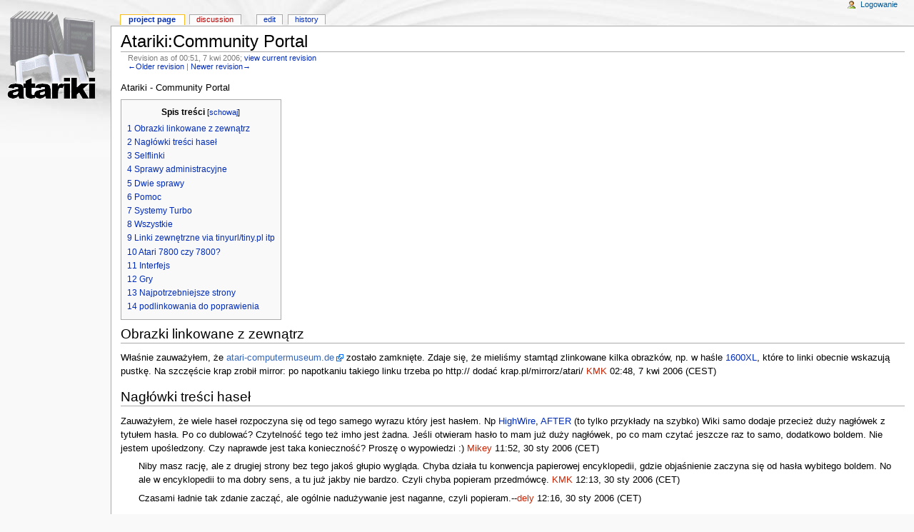

--- FILE ---
content_type: text/html; charset=utf-8
request_url: http://atariki.krap.pl/index.php?title=Atariki:Community_Portal&oldid=11508
body_size: 20561
content:
<!DOCTYPE html PUBLIC "-//W3C//DTD XHTML 1.0 Transitional//EN" "http://www.w3.org/TR/xhtml1/DTD/xhtml1-transitional.dtd">
<html xmlns="http://www.w3.org/1999/xhtml" xml:lang="Pl" lang="Pl" dir="ltr">
	<head>
		<meta http-equiv="Content-Type" content="text/html; charset=utf-8" />
		<meta name="robots" content="noindex,nofollow" />
<meta name="keywords" content="Atariki:Community Portal,1090,1600XL,AFTER,Atari 5200,Atariki,BIOS,CPU,CX8100,CX85,Gniazdo ECI" />
<link rel="shortcut icon" href="/atariki.png" />
		<title>Atariki:Community Portal - Atariki</title>
		<style type="text/css" media="screen,projection">/*<![CDATA[*/ @import "/skins/monobook/main.css?7"; /*]]>*/</style>
		<link rel="stylesheet" type="text/css" media="print" href="/skins/common/commonPrint.css" />
		<!--[if lt IE 5.5000]><style type="text/css">@import "/skins/monobook/IE50Fixes.css";</style><![endif]-->
		<!--[if IE 5.5000]><style type="text/css">@import "/skins/monobook/IE55Fixes.css";</style><![endif]-->
		<!--[if IE 6]><style type="text/css">@import "/skins/monobook/IE60Fixes.css";</style><![endif]-->
		<!--[if IE 7]><style type="text/css">@import "/skins/monobook/IE70Fixes.css?1";</style><![endif]-->
		<!--[if lt IE 7]><script type="text/javascript" src="/skins/common/IEFixes.js"></script>
		<meta http-equiv="imagetoolbar" content="no" /><![endif]-->
		<script type="text/javascript">var skin = 'monobook';var stylepath = '/skins';</script>
		<script type="text/javascript" src="/skins/common/wikibits.js"><!-- wikibits js --></script>
		<script type="text/javascript" src="/index.php?title=-&amp;action=raw&amp;gen=js"><!-- site js --></script>
		<style type="text/css">/*<![CDATA[*/
@import "/index.php?title=MediaWiki:Common.css&action=raw&ctype=text/css&smaxage=18000";
@import "/index.php?title=MediaWiki:Monobook.css&action=raw&ctype=text/css&smaxage=18000";
@import "/index.php?title=-&action=raw&gen=css&maxage=18000";
/*]]>*/</style>
		<!-- Head Scripts -->
			</head>
<body  class="ns-4 ltr">
	<div id="globalWrapper">
		<div id="column-content">
	<div id="content">
		<a name="top" id="top"></a>
				<h1 class="firstHeading">Atariki:Community Portal</h1>
		<div id="bodyContent">
			<h3 id="siteSub">From Atariki</h3>
			<div id="contentSub">Revision as of 00:51, 7 kwi 2006; <a href="/index.php/Atariki:Community_Portal" title="Atariki:Community Portal">view current revision</a><br /><a href="/index.php?title=Atariki:Community_Portal&amp;direction=prev&amp;oldid=11508" title="Atariki:Community Portal">←Older revision</a> | <a href="/index.php?title=Atariki:Community_Portal&amp;direction=next&amp;oldid=11508" title="Atariki:Community Portal">Newer revision→</a></div>
									<div id="jump-to-nav">Jump to: <a href="#column-one">navigation</a>, <a href="#searchInput">search</a></div>			<!-- start content -->
			<p>Atariki - Community Portal
</p>
<table id="toc" class="toc" summary="Spis treści"><tr><td><div id="toctitle"><h2>Spis treści</h2></div>
<ul>
<li class='toclevel-1'><a href="#Obrazki_linkowane_z_zewn.C4.85trz"><span class="tocnumber">1</span> <span class="toctext">Obrazki linkowane z zewnątrz</span></a></li>
<li class='toclevel-1'><a href="#Nag.C5.82.C3.B3wki_tre.C5.9Bci_hase.C5.82"><span class="tocnumber">2</span> <span class="toctext">Nagłówki treści haseł</span></a></li>
<li class='toclevel-1'><a href="#Selflinki"><span class="tocnumber">3</span> <span class="toctext">Selflinki</span></a></li>
<li class='toclevel-1'><a href="#Sprawy_administracyjne"><span class="tocnumber">4</span> <span class="toctext">Sprawy administracyjne</span></a></li>
<li class='toclevel-1'><a href="#Dwie_sprawy"><span class="tocnumber">5</span> <span class="toctext">Dwie sprawy</span></a></li>
<li class='toclevel-1'><a href="#Pomoc"><span class="tocnumber">6</span> <span class="toctext">Pomoc</span></a></li>
<li class='toclevel-1'><a href="#Systemy_Turbo"><span class="tocnumber">7</span> <span class="toctext">Systemy Turbo</span></a></li>
<li class='toclevel-1'><a href="#Wszystkie"><span class="tocnumber">8</span> <span class="toctext">Wszystkie</span></a></li>
<li class='toclevel-1'><a href="#Linki_zewn.C4.99trzne_via_tinyurl.2Ftiny.pl_itp"><span class="tocnumber">9</span> <span class="toctext">Linki zewnętrzne via tinyurl/tiny.pl itp</span></a></li>
<li class='toclevel-1'><a href="#Atari_7800_czy_7800.3F"><span class="tocnumber">10</span> <span class="toctext">Atari 7800 czy 7800?</span></a></li>
<li class='toclevel-1'><a href="#Interfejs"><span class="tocnumber">11</span> <span class="toctext">Interfejs</span></a></li>
<li class='toclevel-1'><a href="#Gry"><span class="tocnumber">12</span> <span class="toctext">Gry</span></a></li>
<li class='toclevel-1'><a href="#Najpotrzebniejsze_strony"><span class="tocnumber">13</span> <span class="toctext">Najpotrzebniejsze strony</span></a></li>
<li class='toclevel-1'><a href="#podlinkowania_do_poprawienia"><span class="tocnumber">14</span> <span class="toctext">podlinkowania do poprawienia</span></a></li>
</ul>
</td></tr></table><script type="text/javascript"> if (window.showTocToggle) { var tocShowText = "pokaż"; var tocHideText = "schowaj"; showTocToggle(); } </script>
<a name="Obrazki_linkowane_z_zewn.C4.85trz"></a><h2>Obrazki linkowane z zewnątrz</h2>
<p>Właśnie zauważyłem, że <a href="http://www.atari-computermuseum.de/index.html" class='external text' title="http://www.atari-computermuseum.de/index.html" rel="nofollow">atari-computermuseum.de</a> zostało zamknięte. Zdaje się, że mieliśmy stamtąd zlinkowane kilka obrazków, np. w haśle <a href="/index.php/1600XL" title="1600XL">1600XL</a>, które to linki obecnie wskazują pustkę. Na szczęście krap zrobił mirror: po napotkaniu takiego linku trzeba po http:// dodać krap.pl/mirrorz/atari/
<a href="/index.php?title=Wikipedysta:KMK&amp;action=edit" class="new" title="Wikipedysta:KMK">KMK</a> 02:48, 7 kwi 2006 (CEST)
</p>
<a name="Nag.C5.82.C3.B3wki_tre.C5.9Bci_hase.C5.82"></a><h2>Nagłówki treści haseł</h2>
<p>Zauważyłem, że wiele haseł rozpoczyna się od tego samego wyrazu który jest hasłem.
Np <a href="/index.php/HighWire" title="HighWire">HighWire</a>, <a href="/index.php/AFTER" title="AFTER">AFTER</a> (to tylko przykłady na szybko) Wiki samo dodaje przecież duży nagłówek 
z tytułem hasła. Po co dublować? Czytelność tego też imho jest żadna. Jeśli otwieram hasło to mam już duży nagłówek, po co mam czytać jeszcze raz to samo, dodatkowo boldem. Nie jestem upośledzony. 
Czy naprawde jest taka konieczność? Proszę o wypowiedzi&nbsp;:) <a href="/index.php?title=Wikipedysta:Mikey&amp;action=edit" class="new" title="Wikipedysta:Mikey">Mikey</a> 11:52, 30 sty 2006 (CET)
</p>
<dl><dd>Niby masz rację, ale z drugiej strony bez tego jakoś głupio wygląda. Chyba działa tu konwencja papierowej encyklopedii, gdzie objaśnienie zaczyna się od hasła wybitego boldem. No ale w encyklopedii to ma dobry sens, a tu już jakby nie bardzo. Czyli chyba popieram przedmówcę. <a href="/index.php?title=Wikipedysta:KMK&amp;action=edit" class="new" title="Wikipedysta:KMK">KMK</a> 12:13, 30 sty 2006 (CET)
</dd></dl>
<dl><dd>Czasami ładnie tak zdanie zacząć, ale ogólnie nadużywanie jest naganne, czyli popieram.--<a href="/index.php?title=Wikipedysta:Daniel_Ko%C5%BAmi%C5%84ski&amp;action=edit" class="new" title="Wikipedysta:Daniel Koźmiński">dely</a> 12:16, 30 sty 2006 (CET)
</dd></dl>
<a name="Selflinki"></a><h2>Selflinki</h2>
<p>- czyli linki w postaci [[Costam]], gdzie "Costam" jest nazwa arta.
</p><p>Mikey pytal sie dlaczego selflinki:
</p>
<ul><li>są potrzebne
</li><li>czemu są <i>boldem</i>
</li></ul>
<p>Odpowiedz na oba punkty juz byla tu omawiana (choc dokladnie to nie pamientam w czyjej dyskusji, lub w dyskusji o ktorym artykule) - w momecie zmiany nazwy artykulu (porzez uzycie <b>move</b>), od reki widac gdzie ta nazwa w artykule sie znajdowala (czyli miejsca do poprawy). Przypomina to tez o tym, czego dany art. dotyczy (w sumie marny argument - w tytule okna tez to jest zawarte). Pozostaje jedynie kwesją do rozpatrzenia czy aby ta nazwa powinna byc w artykule za kazdym razem selflinkowana (co daje wlasnie wyrazny wglad na to co trzeba zmienic przy "move"), czy moze selflinkowac tylko pierwsze wystapienie (jak w przypadku linkow do innych hasel) w arcie.
</p><p>To ze taki link przybiera postac <b>bolda</b> to juz zasluga mechanizmow mediawiki (niestety nie daje jakiegos div-a pewnego typu, a jedynie proste, brzydkie &lt;b&gt; i to w miejscu w ktorym, jak juz, powinno byc &lt;strong class=&quot;np_selflink&quot;&gt;).
--<a href="/index.php?title=Wikipedysta:Jellonek&amp;action=edit" class="new" title="Wikipedysta:Jellonek">Jellonek</a> 15:33, 26 sty 2006 (CET)
</p>
<ol><li> A nie lepiej zastanowić się nad nazwą <i>przed</i> jej utworzeniem? Nie warto poświęcać czytelności artykułu z powodu jakichś konieczności edycyjnych - artykuły edytuje się po to, żeby je potem czytać a nie na odwrót.
</li><li> Wystąpienie nazwy w tekście widać od ręki dzięki funkcji <i>Znajdź tekst...</i> w waszych ulubionych wyszukiwarkach.
</li><li> Żeby wiedzieć, czego art dotyczy, wystarczy umieć czytać ze zrozumieniem. Masz rację, argument nędza.
</li></ol>
<p>Swoją drogą podczas odboldzania Mikey przesadził - np w <a href="/index.php/BIOS" title="BIOS">BIOS</a> odboldził i oditalikował także rozwinicie i tłumaczenie skrótu, przez co tekst wygląda mniej eststycznie. --<a href="/index.php?title=Wikipedysta:Kr%C3%B3tki&amp;action=edit" class="new" title="Wikipedysta:Krótki">Krótki</a> 20:08, 26 sty 2006 (CET)
</p><p>Okay, może przesadziłem ze skrótowcami faktycznie. Ale o ile nie będzie wyraźnych sprzeciwów będę odboldzał sam tekst haseł. <a href="/index.php?title=Wikipedysta:Mikey&amp;action=edit" class="new" title="Wikipedysta:Mikey">Mikey</a> 11:23, 27 sty 2006 (CET)
</p>
<dl><dd>Luz, jestem za boldzeniem tylko tego, co naprawdę ważne, nie jesteśmy upośledzeni. --<a href="/index.php?title=Wikipedysta:Kr%C3%B3tki&amp;action=edit" class="new" title="Wikipedysta:Krótki">Krótki</a> 11:35, 27 sty 2006 (CET)
</dd></dl>
<p>Jellonek, a może poczekaj ze wstawianiem selflinków dopóki z dyskusji coś nie wyniknie? Poza tym <a href="/index.php/Zorro" title="Zorro">Zorro</a> to raczej nie jest artykuł o którym można powiedzieć, że będzie w przyszłości tak intensywnie przenoszony, żeby była potrzeba boldzenia. --<a href="/index.php?title=Wikipedysta:Kr%C3%B3tki&amp;action=edit" class="new" title="Wikipedysta:Krótki">Krótki</a> 11:35, 27 sty 2006 (CET)
</p>
<a name="Sprawy_administracyjne"></a><h2> Sprawy administracyjne </h2>
<p>Czy ktoś z prawami administracyjnymi może przyjrzeć sie stronom wylistowanym w <a href="/index.php/Specjalna:Lonelypages" title="Specjalna:Lonelypages">Specjalna:Lonelypages</a>, <a href="/index.php/Specjalna:Unusedimages" title="Specjalna:Unusedimages">Specjalna:Unusedimages</a>. Jeśli sie ktoś czuje na siłach (nie koniecznie admin) to przydało by się też zerknąć na <a href="/index.php/Specjalna:Wantedpages" title="Specjalna:Wantedpages">Specjalna:Wantedpages</a> i wyeliminować kilka z najwyżej notowanych... Postaram się w tej ostatniej kwestii "coś" zrobić. --<a href="/index.php?title=Wikipedysta:Jellonek&amp;action=edit" class="new" title="Wikipedysta:Jellonek">Jellonek</a> 15:39, 24 sty 2006 (CET)
</p>
<dl><dd>Masz moje pełne poparcie, ale jak mi przy tym wsadzisz gdzieś do Atariki jeszcze jeden czasownik "posiadać", to wyjdę z siebie. <a href="/index.php?title=Wikipedysta:KMK&amp;action=edit" class="new" title="Wikipedysta:KMK">KMK</a> 16:04, 24 sty 2006 (CET)
</dd></dl>
<dl><dd><dl><dd>No przecież mi już wytłumaczyłeś, co miałeś na myśli&nbsp;;) Pytanie tylko czy inni "zainteresowani" tą kwestią również zauważyli pytanie/odpowiedź... --<a href="/index.php?title=Wikipedysta:Jellonek&amp;action=edit" class="new" title="Wikipedysta:Jellonek">Jellonek</a> 16:58, 24 sty 2006 (CET)
</dd></dl>
</dd></dl>
<p>Jest błąd w kategoorii Programy_na_ST/TT/Falcon - przedzielone programy na literkę P (dokładnia: Pure Pascal występuje oddzielnie, pod dodatkową literką P).--<a href="/index.php?title=Wikipedysta:Sikor&amp;action=edit" class="new" title="Wikipedysta:Sikor">Sikor</a> 20:05, 26 lut 2006 (CET)
</p>
<a name="Dwie_sprawy"></a><h2> Dwie sprawy </h2>
<ul><li> Primo: chyba jest konieczny mały cleanup tej strony, niektóre wpisy sa dawno nieaktualne (chyba).
</li><li> Secundo: czy ktoś (np. krap) może zmusić wyszukiwarkę Atariki, żeby była case-insensitive? Obecnie na wpisanie "turbo basic xl" i kliknięcie "Szukaj" zwraca link do hasła "Turbo Pascal", zamiast do "Turbo BASIC" (bo zgadzają się małe litery). Przeciez to absurd do sześcianu.
</li></ul>
<p><a href="/index.php?title=Wikipedysta:KMK&amp;action=edit" class="new" title="Wikipedysta:KMK">KMK</a> 11:13, 9 sty 2006 (CET)
</p><p>Google już nie wystarcza? A nie mówiłem, heh --<a href="/index.php?title=Wikipedysta:Kr%C3%B3tki&amp;action=edit" class="new" title="Wikipedysta:Krótki">Krótki</a> 20:10, 26 sty 2006 (CET)
</p>
<dl><dd>Nie, nie mówiłeś. <a href="/index.php?title=Wikipedysta:KMK&amp;action=edit" class="new" title="Wikipedysta:KMK">KMK</a> 20:32, 26 sty 2006 (CET)
<dl><dd>Sprostowanie: mówiłem - że są kłopoty z wyszukiwarką --<a href="/index.php?title=Wikipedysta:Kr%C3%B3tki&amp;action=edit" class="new" title="Wikipedysta:Krótki">Krótki</a> 21:59, 26 sty 2006 (CET)
</dd></dl>
</dd></dl>
<dl><dd><dl><dd><dl><dd>Ale nie, że takie. Mówiłeś, że nie wyszukuje ci "ECI" podczas gdy jest hasło "Gniazdo ECI", a w nim tekst "ECI".  Mam zacytować, czy sam znajdziesz? To z rozróżnianiem (lub nie) wielkości liter nie ma nic wspólnego. <a href="/index.php?title=Wikipedysta:KMK&amp;action=edit" class="new" title="Wikipedysta:KMK">KMK</a> 22:40, 26 sty 2006 (CET)
<dl><dd>A czy ja gdziekolwiek powiedziałem, że gdy mówiłem "A nie mówiłem" to mówiłem o rozróżnianiu wielkości liter? Możesz mnie zacytować, pozwalam. --<a href="/index.php?title=Wikipedysta:Kr%C3%B3tki&amp;action=edit" class="new" title="Wikipedysta:Krótki">Krótki</a> 11:41, 27 sty 2006 (CET)
</dd></dl>
</dd></dl>
</dd></dl>
</dd></dl>
<dl><dd><dl><dd><dl><dd><dl><dd><dl><dd>W takim razie jedno z dwojga: albo "nie mówiłeś" (o problemie z rozróżnianiem wielkości liter), albo Twoja uwaga jest nie na temat. A tu nie Onet. <a href="/index.php?title=Wikipedysta:KMK&amp;action=edit" class="new" title="Wikipedysta:KMK">KMK</a> 12:37, 27 sty 2006 (CET)
<dl><dd>Na temat, bo podpowiada, jak sobie radzić z problemem z wyszukiwarką --<a href="/index.php?title=Wikipedysta:Kr%C3%B3tki&amp;action=edit" class="new" title="Wikipedysta:Krótki">Krótki</a> 12:54, 27 sty 2006 (CET)
</dd></dl>
</dd></dl>
</dd></dl>
</dd></dl>
</dd></dl>
</dd></dl>
<p><br />
</p>
<a name="Pomoc"></a><h2> Pomoc </h2>
<p>Proponuje dodać / rozszerzyć pomoc do <a href="/index.php/Atariki" title="Atariki">atariki</a> (chodzi o stronę dla piszących). Brakuje mi:
</p>
<ul><li> Linku <i>pomoc</i> (ten po lewej nie działa) - proponuje dołączyć <a href="/index.php/Obs%C5%82uga_Atariki" title="Obsługa Atariki">Obsługa Atariki</a>
</li><li> Związanej z tym dokumentacji do znaczników wiki (linki, formatowanie kodu, sekcje, linki do sekcji, kategorie). Nawet jeśli już wiem jak to zrobić to czasami zapominam i muszę wchodzić w edycję jakiejś strony która to zawiera, żeby to sobie przypomnieć
</li><li> ustalić i napisać wyraźnie wszystkie nieformalne reguły (jeśli są) dot.
</li></ul>
<dl><dd><ul><li> Czy piszemy w czasie przeszłym czy teraźniejszym w stos. do produktów z minionej epoki (przecież nadal można je kupić)
</li><li> Dlaczego nie piszemy "Atari" - wyjaśnienie, nie dyskusja
</li><li> Czego należy unikać, a co stosować 
</li><li> Dodałbym regułę, że poza słowem Atari powinno być wprowadzenie kontekstowe, o czym mowa
</li></ul>
</dd></dl>
<p>--<a href="/index.php?title=Wikipedysta:Piotrv&amp;action=edit" class="new" title="Wikipedysta:Piotrv">Piotrv</a> 10:18, 9 gru 2005 (CET)
</p>
<a name="Systemy_Turbo"></a><h2> <a href="/index.php/Systemy_Turbo" title="Systemy Turbo">Systemy Turbo</a> </h2>
<p>Proponuje przeredagowac/napisac od nowa art o <a href="/index.php/Systemy_Turbo" title="Systemy Turbo">systemach turbo</a> ktory to zarowno od strony magnetofonow (a nie kaset) kuleje rownie mocno jak od strony stacji dyskow (a nie dyskow)... Ktos chetny? Piotrv? --<a href="/index.php?title=Wikipedysta:Jellonek&amp;action=edit" class="new" title="Wikipedysta:Jellonek">Jellonek</a> 20:37, 4 gru 2005 (CET)
</p>
<dl><dd>Nie znam się na tym. Wprawdzie sam sobie montowałem i mam jakieś carty, ale nie mam usystematyzowanej wiedzy na ten temat. Mogę tylko dodać, że powinno być jeszcze (znalezione w sieci):
<ul><li> <a href="/index.php/Turbo_2600" title="Turbo 2600">Turbo 2600</a>
</li><li> <a href="/index.php/Turbo_2000F" title="Turbo 2000F">Turbo 2000F</a>
</li><li> <a href="/index.php/Turbo_2001" title="Turbo 2001">Turbo 2001</a>
</li><li> <a href="/index.php?title=Turbo_2002&amp;action=edit" class="new" title="Turbo 2002">Turbo 2002</a>
</li><li> <a href="/index.php?title=Turbo_2000_Plus&amp;action=edit" class="new" title="Turbo 2000 Plus">Turbo 2000 Plus</a>
</li><li> <a href="/index.php?title=Turbo_Rom&amp;action=edit" class="new" title="Turbo Rom">Turbo Rom</a>
</li></ul>
</dd><dd>...ale pewnie niektóre z nich to odmiany tego samego
</dd><dd>--<a href="/index.php?title=Wikipedysta:Piotrv&amp;action=edit" class="new" title="Wikipedysta:Piotrv">Piotrv</a> 22:24, 4 gru 2005 (CET)
<dl><dd>Dodaj to do odpowiedniej strony (i szablonu) - moze ktos opisze? --<a href="/index.php?title=Wikipedysta:Jellonek&amp;action=edit" class="new" title="Wikipedysta:Jellonek">Jellonek</a> 12:54, 6 gru 2005 (CET)
</dd></dl>
</dd></dl>
<dl><dd>Nie znam się na magnetofonach. Ale przeniesienie części <a href="/index.php/SIO" title="SIO">SIO</a> dotyczącej stacji dysków chyba można zrobić. <a href="/index.php?title=Wikipedysta:KMK&amp;action=edit" class="new" title="Wikipedysta:KMK">KMK</a> 10:31, 5 gru 2005 (CET)
<dl><dd>Ok. Postaram sie to jakos dzis zrobic - z deka porzadkujac. 
</dd><dd>No i sie wycofuje z tego. Wymaga sporo do zmieniania. --<a href="/index.php?title=Wikipedysta:Jellonek&amp;action=edit" class="new" title="Wikipedysta:Jellonek">Jellonek</a> 12:53, 6 gru 2005 (CET)
<dl><dd>Taa. <a href="/index.php?title=Wikipedysta:KMK&amp;action=edit" class="new" title="Wikipedysta:KMK">KMK</a> 13:26, 6 gru 2005 (CET)
<dl><dd> Lista wrzucona do Turbo 2000, Turbo ROM też dodany. Chyba można przyjąć że "pożar" ugaszony. Oczywiście nadal można nad tym popracować...--<a href="/index.php?title=Wikipedysta:Piotrv&amp;action=edit" class="new" title="Wikipedysta:Piotrv">Piotrv</a> 10:20, 9 gru 2005 (CET)
<dl><dd>Nie zupelnie... chodzi o zrobienie pozadku z SIO i dyskowymi turbami, tzn. wywalenie z arta o sio odpowiednich czesci do kilku artykulow, linki do ktorych powinny pojawic sie w artykule o systemach turbo...<a href="/index.php?title=Wikipedysta:Jellonek&amp;action=edit" class="new" title="Wikipedysta:Jellonek">Jellonek</a> 11:59, 9 gru 2005 (CET)
</dd></dl>
</dd></dl>
</dd></dl>
</dd></dl>
</dd></dl>
<a name="Wszystkie"></a><h2> Wszystkie </h2>
<p><a href="http://atariki.krap.pl/index.php/Atariki:Wszystkie" class='external free' title="http://atariki.krap.pl/index.php/Atariki:Wszystkie" rel="nofollow">http://atariki.krap.pl/index.php/Atariki:Wszystkie</a>
problem zdaje sie lezy w lokalizacji mediawiki, ale nic sobie za to nie dam uciac...<br />
a to ze z tym cos probowalem zrobic - drac030 - sam sproboj... --<a href="/index.php?title=Wikipedysta:Jellonek&amp;action=edit" class="new" title="Wikipedysta:Jellonek">Jellonek</a> 22:49, 2 lis 2005 (CET)
</p>
<dl><dd>Czy o to chodzi: <a href="http://atariki.krap.pl/index.php/Specjalna:Allpages" class='external autonumber' title="http://atariki.krap.pl/index.php/Specjalna:Allpages" rel="nofollow">[1]</a>? A jak jest jakiś problem z wikulcem, to po co to w ogóle ruszasz bez konsultacji z np. krapem? <a href="/index.php?title=Wikipedysta:KMK&amp;action=edit" class="new" title="Wikipedysta:KMK">KMK</a> 01:28, 3 lis 2005 (CET)
</dd></dl>
<dl><dd><dl><dd>Tworzac tamta (usunieta przez ciebie szmate) nie kojarzylem w czym byl blad... Dopiero z czasem <b>zajarzylem</b> ze to chodzi o bledne klumaczenie mediawiki (a wlasciwie nie bledne, tylko niescisle - raz strona wystepuje jako Allpages (z naglowkiem <i>Wszytkie strony</i>), raz jako Wszystkie). Tak czy siak, to rzeczywiscie pan admin powinien jakos naprawic <a href="http://atariki.krap.pl/index.php/Atariki:Wszystkie" class='external autonumber' title="http://atariki.krap.pl/index.php/Atariki:Wszystkie" rel="nofollow">[2]</a> bo jakos (po jakichs linkach, chyba z pomocy) do tego dotarlem... --<a href="/index.php?title=Wikipedysta:Jellonek&amp;action=edit" class="new" title="Wikipedysta:Jellonek">Jellonek</a> 09:14, 3 lis 2005 (CET)
</dd></dl>
</dd></dl>
<dl><dd><dl><dd><dl><dd>Niestety "szmata" wygląda na nieusuwalną, rzeczywiście powinien tu interweniować krap - może upgrade do nowszej wersji MediaWiki by pomogło. <a href="/index.php?title=Wikipedysta:KMK&amp;action=edit" class="new" title="Wikipedysta:KMK">KMK</a> 15:18, 3 lis 2005 (CET)
<dl><dd>Jest szansa ze sie cos w tej kwestji ruszy? Jakos nie widze poprawy...--<a href="/index.php?title=Wikipedysta:Jellonek&amp;action=edit" class="new" title="Wikipedysta:Jellonek">Jellonek</a> 20:37, 4 gru 2005 (CET)
</dd></dl>
</dd></dl>
</dd></dl>
</dd></dl>
<a name="Linki_zewn.C4.99trzne_via_tinyurl.2Ftiny.pl_itp"></a><h2> Linki zewnętrzne via tinyurl/tiny.pl itp </h2>
<p>Widzę, że kilku kolegów (jellonek,dracon) nagminnie stosuje linkowanie do zewnetrznych zasobow via tiny.pl. Idea skracania linków jest zacna ale w atariki raczej nie ma racji bytu, bo może sprawiać realne kłopoty w momencie kiedy tiny.pl jest niedostępne.(ostatnio parę razy leżało, do tego dochodzą normalne czasem problemy z routingiem/dostępnością usługi) Ucinamy sobie wtedy drogę do zasobu (który nadal zapewne istnieje na oryginalnym sajcie). Co koledzy sądzą o tym? Ja bym proponował NIE UŻYWAĆ skraczaczy linków wogóle. Proszę się wypowiadac&nbsp;;) <a href="/index.php?title=Wikipedysta:Mikey&amp;action=edit" class="new" title="Wikipedysta:Mikey">Mikey</a> 00:33, 1 lis 2005 (CET)
</p>
<dl><dd>Moge sie przezucic na <a href="http://42.pl/u" class='external free' title="http://42.pl/u" rel="nofollow">http://42.pl/u</a> ale w wypadku ponizej zamieszczonego linku to wwalenie go tu na stronie w calosci bylo by wlasnie zasmiecaniem/zaciemnianiem... ponizszy link jest poprostu wielgaaasny... a moze by tak jakis skracacz w krap.pl?&nbsp;;) --<a href="/index.php?title=Wikipedysta:Jellonek&amp;action=edit" class="new" title="Wikipedysta:Jellonek">Jellonek</a> 12:06, 1 lis 2005 (CET)
</dd></dl>
<p><br />
Jeżeli mógłbym dorzucić swoje 3 grosze to byłbym również za nie stosowaniem skracaczy typu tiny.pl czy innych tego typu serwisów. Stosowanie ich w atariki powoduje uzależnienie się od ludzi je tworzących. Jeżelit taki człowiek stwierdzi iż... "a ja to teraz mam was wszystkich w du#$%". To tracimy mastę cennych informacji tylko dlatego że serwis np. "tiny.pl" przesaje istnieć. Co gorsza nie mamy na to żadnego wpływu i masa waszej pracy po prostu idzie do śmieci. Także jestem zwolennikiem stosowania normalnych linków. A jeżeli link jest długi możemy przecież dodać do niego krótki opis. np. tak jak to jest zrobione w przypadku "paczki tynku": <a href="http://ftp.pigwa.net/stuff/mirror/ftp.net-partner.pl/atari/atari_8bit/(TOSEC-v0.03)%20Magazines%20-%20Binaries/" class='external text' title="http://ftp.pigwa.net/stuff/mirror/ftp.net-partner.pl/atari/atari_8bit/(TOSEC-v0.03)%20Magazines%20-%20Binaries/" rel="nofollow">download</a> i jak widać nic tu dużo miejsca nie zajmuje&nbsp;:D pozdrawiam --<a href="/index.php?title=Wikipedysta:Seban&amp;action=edit" class="new" title="Wikipedysta:Seban">Seban/SLIGHT</a> 12:58, 1 lis 2005 (CET)
</p>
<dl><dd>Jak dla mnie: bardzo sensownie... Co prawda nie bede jak Dracon/TQA syskiego poprawial, ale na przyszlosc sie zastosuje do rady - dlugi link, krotki opis. --<a href="/index.php?title=Wikipedysta:Jellonek&amp;action=edit" class="new" title="Wikipedysta:Jellonek">Jellonek</a> 19:23, 1 lis 2005 (CET)
</dd></dl>
<p>Dobrze, obiecuję nie stosować już serwisu tiny.pl (przyzwyczajenie z Atari.Area) i poprawić te hasła, które sobie przypomnę, że mają...&nbsp;;) --<a href="/index.php?title=Wikipedysta:Dracon&amp;action=edit" class="new" title="Wikipedysta:Dracon">Dracon/TQA</a> 18:24, 1 lis 2005 (CET)
</p>
<a name="Atari_7800_czy_7800.3F"></a><h2> Atari 7800 czy 7800? </h2>
<ul><li> Właśnie mieliśmy z KMK małą dyskusję na <a href="/index.php?title=Dyskusja:7800&amp;action=edit" class="new" title="Dyskusja:7800">Dyskusja:7800</a> na temat tytułowania artykułów. Okej, widzę, jaka jest konwencja - brak słowa Atari, ale mnie się ona absolutnie nie podoba. Moje argumenty przeciw:
</li></ul>
<ol><li> Atari 7800 jest poprawną nazwą produktu (handlową), 7800 nie (chociaż tak naprawdę poprawne jest "Atari 7800 ProSystem", ale raczej nikt po tak długiej nazwie wyszukiwać nie będzie);
</li><li> A jeśli ktoś wpisze w wyszukiwarce "Atari 7800" to co? Albo jest potrzebny alias "Atari 7800" do "7800" albo na odwrót; bardziej eleganckie jest to ostatnie (najważniejszy argument).
</li><li> tytuł 800 na górze artykułu o Atari 800 po prostu dziwnie wygląda&nbsp;;)
</li><li> wbrew pozorom brak pełnej nazwy łamie konwencję - istnieją artykuły <a href="/index.php/LDW_Super_2000" title="LDW Super 2000">LDW Super 2000</a>, <a href="/index.php/Karin_Maxi" title="Karin Maxi">Karin Maxi</a>, i pewnie inne z nazwą producenta w tytule.
</li><li> jeśli już dojdzie (mam nadzieję) do zmiany konwencji, to stopniowe wprowadzanie zmian nie spowoduje żadnego zamieszania - aliasy działają.
</li></ol>
<p>Co sądzicie? (widziałem na <a href="/index.php/Dyskusja:Strona_g%C5%82%C3%B3wna" title="Dyskusja:Strona główna">Dyskusja:Strona główna</a> że dyskusja na ten temat umarła, zanim się zaczęła) --<a href="/index.php?title=Wikipedysta:Kr%C3%B3tki&amp;action=edit" class="new" title="Wikipedysta:Krótki">Krótki</a> 23:02, 7 wrz 2005 (CEST)
</p>
<dl><dd>Sądzę, że argument nr 4 można odrzucić, pominięcie nazwy "Atari" nie łamie konwencji, bo konwencja polega na pominięciu najbardziej oczywistego członu nazwy, czyli producenta nadającego markę "Atari" i stosującego w miarę konsekwentny system (systemy) nazewnictwa poszczególnych produktów. Dlatego np. "Atari 800XL" można skrócić do "800XL" bez żadnej szkody. Natomiast zbiór wytworów innych firm ("Karin Maxi" versus "LDW Super 2000") nie trzyma się jednego systemu nazewnictwa i dlatego podaje się pełną nazwę handlową.
</dd></dl>
<dl><dd><dl><dd>Dobrze, argument odrzucam. Należy jednak pamiętać, że możliwa jest konwencja, która nie łamie innych konwencji, mogących logicznie przyjść do głowy&nbsp;:-] --<a href="/index.php?title=Wikipedysta:Kr%C3%B3tki&amp;action=edit" class="new" title="Wikipedysta:Krótki">Krótki</a> 19:04, 17 wrz 2005 (CEST)
</dd></dl>
</dd></dl>
<dl><dd>Teraz co do samego skracania: jeśli Atariki ma być uzywana tylko przez scenę tudzież towarzystwo atarowskie skupione wokół Atari Area, gdzie każdy wie, przynajmniej teoretycznie, co to jest "7800", to może zostać, jak jest. Jeśli natomiast liczymy na to, że zawartością Atariki będzie się interesować szersze grono laików (?), to pewnie trzeba zmienić konwencję ("7800" -&gt; "Atari 7800").
</dd></dl>
<dl><dd><dl><dd>Atarowców-laików jest - myślę - w Polsce dość dużo, tylko są na tyle zakamuflowani że pewnie nawet nie wiedzą o istnieniu AtariArea. A jeśli przyjdzie komuś przetłumaczyć Atariki na obcy język, to w USA jest ich pewnie jeszcze większy odsetek. Poza tym, to, kto będzie korzystał z Atariki, zależy także od jego jakości, dostępności, wygody użycia, <b>logiczności</b> itp. --<a href="/index.php?title=Wikipedysta:Kr%C3%B3tki&amp;action=edit" class="new" title="Wikipedysta:Krótki">Krótki</a> 19:04, 17 wrz 2005 (CEST)
</dd></dl>
</dd></dl>
<dl><dd>Tu widzę dwa problemy:
<ol><li> Kto przeedytuje połowę (a może i więcej) haseł?
</li><li> Czy aby na pewno ta nowa konwencja będzie tak konsekwentna, jak obecna? Przecież wśród produktów Atari znajduje się też coś nazwane <a href="/index.php/CX8100" title="CX8100">CX8100</a> - i jak, chcesz z całą powagą zastąpić to hasłem "Atari CX8100"? <a href="/index.php?title=Wikipedysta:KMK&amp;action=edit" class="new" title="Wikipedysta:KMK">KMK</a> 15:55, 8 wrz 2005 (CEST)
</li></ol>
</dd></dl>
<dl><dd><dl><dd>CX8100 nie jest częścią nazwy własnej, a tylko numerem katalogowym. To tak jakby <a href="/index.php/Atari_5200" title="Atari 5200">Atari 5200</a> opisywać w artykule o tytule CX5200, a grę <a href="/index.php?title=Galaxian&amp;action=edit" class="new" title="Galaxian">Galaxian</a> opisywać w artykule o tytule CXL4024 (która to gra, nawiasem mówiąc, ma na kartridżu wyraźnie napisane <b>ATARI CXL4024</b>). Nie wiem jak CX8100, ale <a href="/index.php/CX8100" title="CX8100">CX8111</a> ma na etykiecie nazwę <b>Atari formatted diskiette II</b>, co pozwala mi sądzić że większość (jeśli nie wszystkie) gadżetów z Atari ma oprócz numeru katalogowego także jakąś nazwę. Ale idea z numerami katalogowymi jest niezła. Więc mój pomysł:
<ol><li>Atarowskie gadżety w artykułach pod pełnymi nazwami;
</li><li>Numery katologowe (tu już bez słowa "Atari", chociaż jak patrzę na ten kart od Galaxiana...) jako redirecty do odpowiednich artykułów. (Pozwala to także w przyszłości rozwinąć encyklopedię o takie pieeegłupoty, jak np. numery katalogowe instrukcji użytkownika do Atarowskich programów; można też te redirecty wrzucić do kategorii np. "Numery katalogowe Atari" i włala! nowa funkcjonalność).
</li></ol>
</dd></dl>
</dd></dl>
<dl><dd><dl><dd><dl><dd>O tyle masz rację, że w Atari numer katalogowy ma wszystko, zapewne nawet śrubki trzymające komputer w jednym kawałku. Ale wydaje mi się, że jeśli coś zaczyna się od "CX", niekoniecznie jest to od razu numer katalogowy, a nie nawa handlowa produktu. Patrz <a href="/index.php/CX85" title="CX85">CX85</a>. Jeśli tak się nazywa to, to i dyskietki pewnie też nazywają się <a href="/index.php/CX8100" title="CX8100">CX8100</a> (itd.) i to jest ich nazwa handlowa. Ale nigdy takiej dyskietki nie widziałem, więc nie mogę być pewien. <a href="/index.php?title=Wikipedysta:KMK&amp;action=edit" class="new" title="Wikipedysta:KMK">KMK</a> 22:46, 18 wrz 2005 (CEST)
</dd></dl>
</dd></dl>
</dd></dl>
<dl><dd><dl><dd><dl><dd><dl><dd>Myślę, że numer katalogowy często stawał się nazwą lub jej częścią - w tamtych czasach nazwy numerkowe były KUL&nbsp;:-] Nie "czuję" w tym momencie jakiś niespójności z tego tytułu. Ale stwierdzeniem "to <i>nazywa</i> się CX85" przeskakujesz istotę problemu, który w ogóle tutaj poruszamy - ja od początku twierdzę, że Atari 65XE nazywa się Atari 65XE, tak samo, jak Fiat Punto nazywa się Fiat Punto&nbsp;:-) Po prostu, na każdym sprzęcie widzę OBOK numerka nazwę Atari (a nie tylko np. na bocznej ściance, albo na tylnej; i do tego podobną czcionką), i intuicyjnie zapamiętuję oba człony jako całość nazwy, nie inaczej. I tylko o to mi chodzi - żeby z Atariki korzystało się intuicyjnie. Wiem, że kwestia intuicji jest implikowana tym, jakie środowisko z Atariki korzysta, ale - ta implikacja zachodzi też w drugą stronę. --<a href="/index.php?title=Wikipedysta:Kr%C3%B3tki&amp;action=edit" class="new" title="Wikipedysta:Krótki">Krótki</a> 00:12, 18 paź 2005 (CEST)
</dd></dl>
</dd></dl>
</dd></dl>
</dd></dl>
<dl><dd><dl><dd>A jeśli chodzi o przeedytowanie połowy artykułów, to ilość roboty zależy od tego, czy zamierzamy pozostawić te linki, które pozostają po zrobieniu na artykule "move", czy je usuwać. Śmiem twierdzić, że jednak są one przydatne, jestem więc za ich zostawieniem. Wtedy robota sprowadza się do zrobienia move na paruset art-ach. Jeśli jednak np. nie ma miejsca na serwerze na "zbędne" redirecty, to się dostosuję, trudno. Chociaż szacuję, że te 1000 redirectów nie będzie zajmować w bazie więcej niż 1000x5000 bajtów, więc może warto?
</dd></dl>
</dd></dl>
<dl><dd><dl><dd><dl><dd>No dobrze, ale jaki jest sens tej całej reformy? Pisałeś, że chodzi o to przede wszystkim, żeby wyszukiwarka w rodzaju Google wyrzucała adresy artykułów Atariki po wpisaniu "Atari 800XL", dlatego trzeba dawać hasła pod nazwami handlowymi. Z drugiej jednak strony wiadomo - i na to też ty sam zwróciłeś uwagę - że niektóre nazy handlowe są za długie lub po prostu nie są w pełnej formie powszechniej znane i nie ma sensu, żeby hasło brzmiało "Atari 7800 ProSystem". Może jednak zrobić to inaczej: zostawić hasła tak jak są, tj. "7800" a nie "Atari 7800". Natomiast, żeby Googlowi stało się zadość, wpisywać w samym haśle pełną nazwę handlową, tak jak to jest zrobione przy <a href="/index.php/1090" title="1090">1090</a>. A zaoszczędzi się przy tym na redirektach. <a href="/index.php?title=Wikipedysta:KMK&amp;action=edit" class="new" title="Wikipedysta:KMK">KMK</a> 22:46, 18 wrz 2005 (CEST)
</dd></dl>
</dd></dl>
</dd></dl>
<dl><dd><dl><dd><dl><dd><dl><dd>Skoro już poruszasz kwestię bytu tak nieuchwytnego jak sens, to mogę tylko powiedzieć, że będzie on tylko nieco mniejszy od sensu prowadzenia Atariki w ogóle - paru pomyleńców będzie miało z niej pożytek i tyle&nbsp;;-) Co do wyszukiwarki: Googla mam w "tyle" - sorry że nieprecyzyjnie pisałem, od samego początku miałem na myśli wyłącznie wewnętrzną wyszukiwarkę wiki. Ta miewa czasem problemy - niekoniecznie z hasłem "Atari 800", ale jeśli dla przykładu szukasz info o gnieździe ECI - no spróbuj, wyszukaj "ECI" - wikiwyszukiwarka nie znajdzie NIC <sub><i>(może gdyby wpisać "NIC" to by znalazła&nbsp;:-))</i></sub>. Jest to jedna z wad postulowanego przez Ciebie oszczędzania na redirach. Apropos oszczędzania - nie znam stanowiska Krapa w kwestii szkodliwości tych redirów dla serwera, nie mnie o tym decydować; mam nadzieję, że Ty je znasz. Znasz, prawda?&nbsp;:-)
</dd></dl>
</dd></dl>
</dd></dl>
</dd></dl>
<dl><dd><dl><dd><dl><dd><dl><dd><dl><dd>Nie znam. I tu nie chodzi o "szkodliwość dla serwera", tylko o to, żeby utrzymać jakiś konsekwentny porządek. <a href="/index.php?title=Wikipedysta:KMK&amp;action=edit" class="new" title="Wikipedysta:KMK">KMK</a> 14:23, 18 paź 2005 (CEST)
</dd></dl>
</dd></dl>
</dd></dl>
</dd></dl>
</dd></dl>
<dl><dd><dl><dd><dl><dd><dl><dd><dl><dd><dl><dd>Dualność nazw, nawet niepełna, to jeszcze nie jest tak duży nieporządek (o ile w ogóle), żeby zakłócał pracę z Atariki. Z uwagi na to i na fakt nieznajomości "sytuacji na serwerze", proponuję, żebyś nie używał więcej argumentu "oszczędzanie na redirectach". Co sądzisz? --<a href="/index.php?title=Wikipedysta:Kr%C3%B3tki&amp;action=edit" class="new" title="Wikipedysta:Krótki">Krótki</a> 01:47, 23 paź 2005 (CEST)
</dd></dl>
</dd></dl>
</dd></dl>
</dd></dl>
</dd></dl>
</dd></dl>
<dl><dd><dl><dd><dl><dd><dl><dd><dl><dd><dl><dd><dl><dd>Sądzę, że nie mam pojęcia, jak z "faktu nieznajomości sytuacji na serwerze" ma to wynikać, skoro napisałem dość moim zdaniem wyraźnie powyżej, że "sytuacja na serwerze" jest tu nieistotna. <a href="/index.php?title=Wikipedysta:KMK&amp;action=edit" class="new" title="Wikipedysta:KMK">KMK</a> 14:26, 26 paź 2005 (CEST) 
</dd></dl>
</dd></dl>
</dd></dl>
</dd></dl>
</dd></dl>
</dd></dl>
</dd></dl>
<dl><dd><dl><dd><dl><dd><dl><dd><dl><dd><dl><dd><dl><dd><dl><dd>Sugerowałem, żebyś nie mówił o oszczędzaniu właśnie z tego powodu, że sprawa oszczędzania serwera nie jest istotna. Chodziło mi o to, że wyraz "oszczędzanie" może wprowadzać w błąd (vide Jellonek niżej). Mam nadzieję że jest klar. --<a href="/index.php?title=Wikipedysta:Kr%C3%B3tki&amp;action=edit" class="new" title="Wikipedysta:Krótki">Krótki</a> 22:01, 12 gru 2005 (CET)
</dd></dl>
</dd></dl>
</dd></dl>
</dd></dl>
</dd></dl>
</dd></dl>
</dd></dl>
</dd></dl>
<dl><dd><dl><dd><dl><dd><dl><dd><dl><dd>Że wyszukiwarka nie wyszukuje "ECI"? Nie wyszukuje, bo nie ma takiego hasła. Jest tylko <a href="/index.php/Gniazdo_ECI" title="Gniazdo ECI">Gniazdo ECI</a> zgodnie z konwencją (obok <a href="/index.php/Gniazdo_SIO" title="Gniazdo SIO">Gniazdo SIO</a>, na który nie da się zrobić rediru "SIO", bo istnieje już taki oddzielny artkuł). Za to wyszukiwarka świetnie radzi sobie zarówno z "1090" jak i "Atari 1090", mimo że nie ma redirektu. <a href="/index.php?title=Wikipedysta:KMK&amp;action=edit" class="new" title="Wikipedysta:KMK">KMK</a> 14:23, 18 paź 2005 (CEST)
</dd></dl>
</dd></dl>
</dd></dl>
</dd></dl>
</dd></dl>
<dl><dd><dl><dd><dl><dd><dl><dd><dl><dd><dl><dd>W tym sęk, że wyszukiwarka nie znajdzie "ECI" mimo że w artykule <a href="/index.php/Gniazdo_ECI" title="Gniazdo ECI">Gniazdo ECI</a> szukany tekst się znajduje. W tym sęk... Nie mów że nie zauważyłeś, o co mi chodzi. --<a href="/index.php?title=Wikipedysta:Kr%C3%B3tki&amp;action=edit" class="new" title="Wikipedysta:Krótki">Krótki</a> 01:47, 23 paź 2005 (CEST)
</dd></dl>
</dd></dl>
</dd></dl>
</dd></dl>
</dd></dl>
</dd></dl>
<dl><dd><dl><dd><dl><dd><dl><dd><dl><dd><dl><dd><dl><dd>To popraw wyszukiwarkę. <a href="/index.php?title=Wikipedysta:KMK&amp;action=edit" class="new" title="Wikipedysta:KMK">KMK</a> 14:26, 26 paź 2005 (CEST)
</dd></dl>
</dd></dl>
</dd></dl>
</dd></dl>
</dd></dl>
</dd></dl>
</dd></dl>
<dl><dd><dl><dd><dl><dd><dl><dd><dl><dd><dl><dd><dl><dd><dl><dd>To zaktualizuj Mediawiki B-) --<a href="/index.php?title=Wikipedysta:Kr%C3%B3tki&amp;action=edit" class="new" title="Wikipedysta:Krótki">Krótki</a> 22:01, 12 gru 2005 (CET)
</dd></dl>
</dd></dl>
</dd></dl>
</dd></dl>
</dd></dl>
</dd></dl>
</dd></dl>
</dd></dl>
<dl><dd><dl><dd><dl><dd><dl><dd><dl><dd><dl><dd><dl><dd><dl><dd><dl><dd>Niby czemu ja? Mnie to nie przeszkadza. <a href="/index.php?title=Wikipedysta:KMK&amp;action=edit" class="new" title="Wikipedysta:KMK">KMK</a> 00:49, 13 gru 2005 (CET)
</dd></dl>
</dd></dl>
</dd></dl>
</dd></dl>
</dd></dl>
</dd></dl>
</dd></dl>
</dd></dl>
</dd></dl>
<dl><dd><dl><dd><dl><dd><dl><dd>Pozostaje argument "komu się zechce". Otóż myślę, że komuś się zechce, albo nie. Taka jest specyfika otwartego projektu.
</dd></dl>
</dd></dl>
</dd></dl>
</dd></dl>
<dl><dd><dl><dd><dl><dd><dl><dd><dl><dd>Tak, oczywiście. Jest jeszcze możliwość, że "komuś" się zachce, a potem w połowie roboty mu się odechce, i tak przepełniony dobrymi chęciami z względnego porządku zrobi totalny bałagan. Temu bym wolał zapobiec. <a href="/index.php?title=Wikipedysta:KMK&amp;action=edit" class="new" title="Wikipedysta:KMK">KMK</a> 14:23, 18 paź 2005 (CEST)
</dd></dl>
</dd></dl>
</dd></dl>
</dd></dl>
</dd></dl>
<dl><dd><dl><dd><dl><dd><dl><dd><dl><dd><dl><dd>A wtedy szersze lub węższe grono Atarikistów, złorzecząc na bałaganiarza, zabierze się za poprawianie tego, co popsuł. Ale jaka jest różnica w pracy, którą przeznaczasz na codzienne poprawianie odstępstw od reguły, od tej, którą byś musiał odwalić za jednym zamachem w przytoczonej możliwej sytuacji? --<a href="/index.php?title=Wikipedysta:Kr%C3%B3tki&amp;action=edit" class="new" title="Wikipedysta:Krótki">Krótki</a> 01:47, 23 paź 2005 (CEST)
</dd></dl>
</dd></dl>
</dd></dl>
</dd></dl>
</dd></dl>
</dd></dl>
<dl><dd><dl><dd><dl><dd><dl><dd><dl><dd><dl><dd><dl><dd>Uhm, tak więc liczysz na to, że nawet jak ten "ktoś" zacznie pracę i ją po jakimś czasie porzuci niedokończywszy, to dokończą za niego inni? Widzisz, nie sądzę. Jak łatwo zauważyć, nikt nie jest tym zainteresowany, bo dyskutujemy tylko my dwaj. Ja natomiast w przypadku porzucenia roboty przez osobę dokonującą takiej zmiany (tj. strukturalnej) jestem nie za dokończeniem, ale wręcz przeciwnie - za wycofaniem wszystkiego, co przez takiego niesolidnego rewolucjonistę zostało w tej kwestii zrobione. <a href="/index.php?title=Wikipedysta:KMK&amp;action=edit" class="new" title="Wikipedysta:KMK">KMK</a> 14:26, 26 paź 2005 (CEST)
</dd></dl>
</dd></dl>
</dd></dl>
</dd></dl>
</dd></dl>
</dd></dl>
</dd></dl>
<dl><dd><dl><dd><dl><dd><dl><dd><dl><dd>Poza tym zauważ, że temat, zdaje się, interesuje tylko nas dwóch, nikt inny się nie wypowiada. Moim zdaniem oznacza to, że wszystkim innym odpowiada istniejący stan rzeczy. <a href="/index.php?title=Wikipedysta:KMK&amp;action=edit" class="new" title="Wikipedysta:KMK">KMK</a> 14:23, 18 paź 2005 (CEST)
</dd></dl>
</dd></dl>
</dd></dl>
</dd></dl>
</dd></dl>
<dl><dd><dl><dd><dl><dd><dl><dd><dl><dd><dl><dd>W to nie wątpię. Nikomu nie przeszkadza to na tyle, żeby się tu odzywać. Ale w tej sytuacji rodzi się pytanie, czy przeszkadzałby komukolwiek z "nich" stan rzeczy, do którego ja chcę doprowadzić. W tym momencie chciałbym to pytanie - "czy przeszkadzałoby" (abstrahując od całego procesu wprowadzania zmian) - zadać Tobie jako jednemu z bardziej zasłużonych. --<a href="/index.php?title=Wikipedysta:Kr%C3%B3tki&amp;action=edit" class="new" title="Wikipedysta:Krótki">Krótki</a> 01:47, 23 paź 2005 (CEST)
</dd></dl>
</dd></dl>
</dd></dl>
</dd></dl>
</dd></dl>
</dd></dl>
<dl><dd><dl><dd><dl><dd><dl><dd><dl><dd><dl><dd><dl><dd>Stan obecny nie spadł z nieba, ktoś na początku podjął taką decyzję, co chyba rozstrzyga odpowiedź na takie pytanie. <a href="/index.php?title=Wikipedysta:KMK&amp;action=edit" class="new" title="Wikipedysta:KMK">KMK</a> 14:26, 26 paź 2005 (CEST)
</dd></dl>
</dd></dl>
</dd></dl>
</dd></dl>
</dd></dl>
</dd></dl>
</dd></dl>
<dl><dd><dl><dd><dl><dd><dl><dd>A jeśli pojawi się pewien stopień niespójności w nazwach, to ... to właściwie w czym to szkodzi?
</dd></dl>
</dd></dl>
</dd></dl>
</dd></dl>
<dl><dd><dl><dd><dl><dd><dl><dd><dl><dd>No ale po co ma się pojawiać "pewien stopień niespójności", skoro teraz tej niespójności wcale (albo prawie wcale) nie ma? <a href="/index.php?title=Wikipedysta:KMK&amp;action=edit" class="new" title="Wikipedysta:KMK">KMK</a> 14:23, 18 paź 2005 (CEST)
</dd></dl>
</dd></dl>
</dd></dl>
</dd></dl>
</dd></dl>
<dl><dd><dl><dd><dl><dd><dl><dd><dl><dd><dl><dd>Odpowiedz proszę na pytanie - bez odpowiedzi nie mam możliwości zadania następnego ciosu&nbsp;:-) --<a href="/index.php?title=Wikipedysta:Kr%C3%B3tki&amp;action=edit" class="new" title="Wikipedysta:Krótki">Krótki</a> 01:47, 23 paź 2005 (CEST)
</dd></dl>
</dd></dl>
</dd></dl>
</dd></dl>
</dd></dl>
</dd></dl>
<dl><dd><dl><dd><dl><dd><dl><dd><dl><dd><dl><dd><dl><dd>Odpowiedziałem przecież. Pytasz, co szkodzi stan niespójności, a ja pytam, po co ma zaistnieć. Rozumiem, że jest to okoliczność, jakiej nie brałeś pod uwagę, ale może byś wziął teraz. Bo zaczyna mi to wyglądać na obstawanie przy własnym pomyśle za wszelką cenę - nieważne, że nikt tego nie popiera, nieważne, że nowy system nie jest bardziej konsekwentny niż stary, nieważne, że powstanie bałagan, nieważne, że ... itd. <a href="/index.php?title=Wikipedysta:KMK&amp;action=edit" class="new" title="Wikipedysta:KMK">KMK</a> 14:26, 26 paź 2005 (CEST)
</dd></dl>
</dd></dl>
</dd></dl>
</dd></dl>
</dd></dl>
</dd></dl>
</dd></dl>
<dl><dd><dl><dd><dl><dd><dl><dd><dl><dd><dl><dd><dl><dd><dl><dd>Za jaką wszelką cenę! Przecież całą "rewolucję" już jakiś czas temu odpuściłem, z powodu braku zainteresowania. Teraz "walczę" tylko o redirecty typu "Atari 5200" -&gt; "5200", o czym poniżej. --<a href="/index.php?title=Wikipedysta:Kr%C3%B3tki&amp;action=edit" class="new" title="Wikipedysta:Krótki">Krótki</a> 22:01, 12 gru 2005 (CET)
</dd></dl>
</dd></dl>
</dd></dl>
</dd></dl>
</dd></dl>
</dd></dl>
</dd></dl>
</dd></dl>
<dl><dd><dl><dd><dl><dd><dl><dd>(Ja wiem - brzydko wygląda. Ale to jest argument tak samo pedantyczny, jak moja propozycja zmian.) Google sobie poradzi. Poza tym - prędzej czy później jakiś pedant to poprawi. Albo i nie... Problem w tym, że teraz nikt nawet nie próbuje niczego zmieniać w pewnej mierze dlatego, że jego praca zostanie usunięta. O co zapewne usuwającemu chodziło, ale mnie takie de facto wymuszenie wydaje się złą drogą do celu. --<a href="/index.php?title=Wikipedysta:Kr%C3%B3tki&amp;action=edit" class="new" title="Wikipedysta:Krótki">Krótki</a> 00:12, 18 paź 2005 (CEST)
</dd></dl>
</dd></dl>
</dd></dl>
</dd></dl>
<dl><dd><dl><dd><dl><dd><dl><dd><dl><dd>To, że "nikt nie próbuje niczego zmieniać w pewnej mierze dlatego, że jego praca zostanie usunięta" to jest, wybacz, twój czczy domysł. <a href="/index.php?title=Wikipedysta:KMK&amp;action=edit" class="new" title="Wikipedysta:KMK">KMK</a> 14:23, 18 paź 2005 (CEST)
</dd></dl>
</dd></dl>
</dd></dl>
</dd></dl>
</dd></dl>
<dl><dd><dl><dd><dl><dd><dl><dd><dl><dd><dl><dd>Hej! Tylko nie czczy. Obaj znamy co najmniej jedną osobę, która nie wprowadza zmian z tego powodu. Z całą pewnością jest to "pewna miara".&nbsp;:-&gt; --<a href="/index.php?title=Wikipedysta:Kr%C3%B3tki&amp;action=edit" class="new" title="Wikipedysta:Krótki">Krótki</a> 01:47, 23 paź 2005 (CEST)
</dd></dl>
</dd></dl>
</dd></dl>
</dd></dl>
</dd></dl>
</dd></dl>
<dl><dd><dl><dd><dl><dd><dl><dd><dl><dd><dl><dd><dl><dd>I ta osoba jest miarą wszechrzeczy zapewne&nbsp;:&gt; <a href="/index.php?title=Wikipedysta:KMK&amp;action=edit" class="new" title="Wikipedysta:KMK">KMK</a> 14:26, 26 paź 2005 (CEST)
</dd></dl>
</dd></dl>
</dd></dl>
</dd></dl>
</dd></dl>
</dd></dl>
</dd></dl>
<dl><dd><dl><dd><dl><dd><dl><dd><dl><dd><dl><dd><dl><dd><dl><dd>Owszem. Podobnie jak pozostałe ~6 miliardów osób&nbsp;:-&gt; dobra, dość tych dygresji, wybacz --<a href="/index.php?title=Wikipedysta:Kr%C3%B3tki&amp;action=edit" class="new" title="Wikipedysta:Krótki">Krótki</a> 22:01, 12 gru 2005 (CET)
</dd></dl>
</dd></dl>
</dd></dl>
</dd></dl>
</dd></dl>
</dd></dl>
</dd></dl>
</dd></dl>
<dl><dd><dl><dd><dl><dd><dl><dd><dl><dd>Pewnie, że wszelkie zmiany, zwaszcza na dużą skalę, muszą być przedyskutowane, taka jest istota wikulca. Ale poza tym, że muszą być przedyskutowane, powinna z tej dyskusja wynikać jeszcze jakaś konkluzja, z którą zgadza się przynajmniej większość. A tu mamy jeden głos przeciwko jednemu przy milczącej większości, która wstrzymuje się od głosu. To moim zdaniem przeważa za <b>nie wprowadzaniem</b> proponowanej tu rewolucji. <a href="/index.php?title=Wikipedysta:KMK&amp;action=edit" class="new" title="Wikipedysta:KMK">KMK</a> 14:23, 18 paź 2005 (CEST)
</dd></dl>
</dd></dl>
</dd></dl>
</dd></dl>
</dd></dl>
<dl><dd><dl><dd><dl><dd><dl><dd><dl><dd><dl><dd>Całkowicie, zupełnie i <b>od samego początku</b> jestem za tym, żeby niczego nie wprowadzać póki nie wypowie się szersze towarzystwo. Jeśli któraś z moich wypowiedzi naprowadziła Cię na odmienne zdanie, to przepraszam. (Tak po prawdzie to są dwa głosy przeciwko jednemu&nbsp;;-P ) --<a href="/index.php?title=Wikipedysta:Kr%C3%B3tki&amp;action=edit" class="new" title="Wikipedysta:Krótki">Krótki</a> 01:47, 23 paź 2005 (CEST)
</dd></dl>
</dd></dl>
</dd></dl>
</dd></dl>
</dd></dl>
</dd></dl>
<dl><dd><dl><dd><dl><dd><dl><dd><dl><dd><dl><dd><dl><dd>No to czekamy, czekamy. Myślę, że w obliczu takiej konkluzji dalsza dyskusja jest bezprzedmiotowa do momentu, aż się ktoś trzeci wypowie. <a href="/index.php?title=Wikipedysta:KMK&amp;action=edit" class="new" title="Wikipedysta:KMK">KMK</a> 14:26, 26 paź 2005 (CEST)
</dd></dl>
</dd></dl>
</dd></dl>
</dd></dl>
</dd></dl>
</dd></dl>
</dd></dl>
<dl><dd><dl><dd>Zresztą, widzę, że redirect <a href="/index.php?title=Atari_1090&amp;action=edit" class="new" title="Atari 1090">Atari 1090</a> (chyba przypadkiem) nie został usunięty. Czy mam uznać, że już po sprawie?&nbsp;;-) --<a href="/index.php?title=Wikipedysta:Kr%C3%B3tki&amp;action=edit" class="new" title="Wikipedysta:Krótki">Krótki</a> 19:04, 17 wrz 2005 (CEST)
</dd></dl>
</dd></dl>
<dl><dd><dl><dd><dl><dd>Tak, chyba zapomniałem go skasować. <a href="/index.php?title=Wikipedysta:KMK&amp;action=edit" class="new" title="Wikipedysta:KMK">KMK</a> 22:46, 18 wrz 2005 (CEST)
</dd></dl>
</dd></dl>
</dd></dl>
<p>moje 0.02 PLN: nazwa w formie <i>Atari jakis_kokretny_model</i> (czyli z przedrostkiem <b>Atari</b>) wydaje sie nie potrzebna ze wzgledow:
</p>
<ol><li> to wiki dotyczy Atari
</li><li> nazwa strony nie musi byc pelna nazwa handlowa (ktora, jesli istnieje, na wlasciwej stronie powinna byc wymieniona)
</li><li> argument z googlami jest bledny - wyszukiwarki opieraja sie glownie o slowa kluczowe wystepujace w
</li></ol>
<pre>* tresci dokumentu
* meta tagach
</pre>
<ol><li> po to sa redirecty aby ich uzywac...
</li></ol>
<p>nie bardzo rozumiem argument o przeciazaniu bazy poprzez redirecty. po to zostaly wprowadzone, aby zwiekszyc funkcjonalnosc wiki, a nie ja zmniejszyc. widze tez pewna niekonsekwencje: Atari 1090 - nie ma, Atari 800 - nie ma, ale juz np. Atari 5200 - redirect to 5200, Atari 2600 - redirect 2600, Atari 7800, redirect - 7800... --<a href="/index.php?title=Wikipedysta:Jellonek&amp;action=edit" class="new" title="Wikipedysta:Jellonek">Jellonek</a> 19:36, 27 paź 2005 (CEST)
</p>
<dl><dd>Ja też nie rozumiem "argumentu o przeciążaniu bazy", zwłaszcza, że istnieje on chyba tylko w wyobraźni Krótkiego - to znaczy, on powyżej usiłuje mi wmówić, że gdzieś coś napisałem o przeciążaniu bazy przez redirekty. Tymczasem ja niczego takiego nigdy nie napisałem, bo moim zdaniem ilość redirektów (tak samo jak głupio zatytułowanych haseł) trzeba trzymać w ryzach ze względu na porządek w Atariki - a nie ze względu na ich jakąś domniemaną "szkodliwość dla bazy". A wymienione przez Ciebie redirekty 5200, 2600 czy 7800 są do skasowania, po prostu ... <a href="/index.php?title=Wikipedysta:KMK&amp;action=edit" class="new" title="Wikipedysta:KMK">KMK</a> 20:18, 27 paź 2005 (CEST)
</dd></dl>
<dl><dd><dl><dd>Hm jeśli już coś jest przeciążane to apacz, względnie przeglądarka, a wpis o redirect znacznie mniej "obciąża bazę" niż dyskusja tutaj, że tak powiem "bajtowo"&nbsp;:] --<a href="/index.php?title=Wikipedysta:Daniel_Ko%C5%BAmi%C5%84ski&amp;action=edit" class="new" title="Wikipedysta:Daniel Koźmiński">dely</a> 10:58, 28 paź 2005 (CEST)
</dd></dl>
</dd></dl>
<dl><dd><dl><dd>Wyobraźnię to ja mam, ale nie zwidy&nbsp;:-&gt; KMK, powiedz czy twoje zdanie o szkodliwości tych 3 redirów jest wciąż aktualne (mam nadzieję że nie). Pozdrawiam --<a href="/index.php?title=Wikipedysta:Kr%C3%B3tki&amp;action=edit" class="new" title="Wikipedysta:Krótki">Krótki</a> 22:01, 12 gru 2005 (CET)
</dd></dl>
</dd></dl>
<dl><dd><dl><dd><dl><dd>Wciąż aktualne jest moje zdanie o szkodliwości bałaganu i konieczności utrzymania porządku. <a href="/index.php?title=Wikipedysta:KMK&amp;action=edit" class="new" title="Wikipedysta:KMK">KMK</a> 00:49, 13 gru 2005 (CET)
</dd></dl>
</dd></dl>
</dd></dl>
<a name="Interfejs"></a><h2> Interfejs </h2>
<p><i>Interfejs</i> - proponuję ten termin mimo wszystko przywrócić w glosariuszu. Atariki to encyklopedia, dla nas to słowo to banał, ale mogą tutaj trafić i inni ludzie. A termin ten jest dość często stosowany w artykułach Atariki. Co o tym sądzicie? (to był <a href="/index.php?title=Wikipedysta:Sikor&amp;action=edit" class="new" title="Wikipedysta:Sikor">Sikor</a>).
</p>
<dl><dd>Ja jestem "za" o ile takie ogólne hasła mają odwołania do Atari. Czyli tak jak w <a href="/index.php/CPU" title="CPU">CPU</a> - piszemy odnośniki do Atariki i stron tu zawartych. Bez tego to rzeczywiście można by się w końcu niepotrzebnie zagolopować dodając opisy producentów śrubek i hut wytwarzających odpowiednie do tego stopy metali...--<a href="/index.php?title=Wikipedysta:Piotrv&amp;action=edit" class="new" title="Wikipedysta:Piotrv">Piotrv</a> 10:29, 16 gru 2005 (CET)
</dd></dl>
<dl><dd><dl><dd>Zasadniczo masz racje, ale prosze spojrz na ostatnia wersje hasla interfejs:
</dd></dl>
</dd></dl>
<pre>Interfejs (z ang.: interface, hum. międzymordzie) - jest to przystawka do komputera, za pomocą 
której można podłączyć jakieś urządzenie. Takimi interfejsami są na przykład: centronics, SIO2PC 
czy SIO2IDE. Interfejsy mogą być zewnętrzne i wewnętrzne (montowane wewnątrz komputera). 
</pre>
<dl><dd><dl><dd>Haslo wyglada jakby stworzone tylko po to aby było. Informacja o rodzajach interfejsow sa zbyt lakoniczne moim zdaniem. Takie hasła, powinny byc linkowane do Wikipedii.pl jesli istnieja, a ich powiazania z atari (w tym przypadku SIO2PC,centronics itp) powinny byc wyjasnione w haslach tych wlasnie urzadzen juz w atariki, z linkiem do wikipedia.pl na slowo 'interfejs'. Ja jestem za nietworzeniem takich hasel. <a href="/index.php?title=Wikipedysta:Mikey&amp;action=edit" class="new" title="Wikipedysta:Mikey">Mikey</a> 14:15, 16 gru 2005 (CET)
</dd></dl>
</dd></dl>
<dl><dd><dl><dd><dl><dd>Hasło tego typu zasadniczo ma jedną funkcję - indeksowania informacji zawartych na Atariki. I to można zrobić tylko na Atariki. Patrz <a href="/index.php/Gry" title="Gry">Gry</a> i <a href="/index.php?title=Lista_program%C3%B3w_u%C5%BCytkowych&amp;action=edit" class="new" title="Lista programów użytkowych">Lista programów użytkowych</a>. Likwidując takie hasła uszczuplamy możliwości nawigacyjne Atariki. --<a href="/index.php?title=Wikipedysta:Piotrv&amp;action=edit" class="new" title="Wikipedysta:Piotrv">Piotrv</a> 15:03, 16 gru 2005 (CET)
</dd></dl>
</dd></dl>
</dd></dl>
<dl><dd>Wszak zawsze można przeedytować inaczej, ale uważam, że hasło powinno być, tymbardziej, że nierozerwalnie się wiąże z wieloma urządzeniami do Atari. Patrząc Mikey na Twoje podejście: trzeba wyrzucić gry, programy, programy na PC, Literaturę, no może trochę przesadzam, ale na pewno bardziej pasuje do Atariki niż istniejące w glosariuszu np. "Fuck". Dlatego hasło "interfejs" znalazło się w dziale glosariusz, który to ma za zadanie przybliżyć pojęcie jako takie. Oczywiście nic nie stoi na przeszkodzie, aby dodać tam linka zewnętrznego do wikipedii czy gdziekolwiek indziej, rozszerzającego opis. Ale części osób wystarczy taka informacja, jaka była tam zawarta.--<a href="/index.php?title=Wikipedysta:Sikor&amp;action=edit" class="new" title="Wikipedysta:Sikor">Sikor</a> 15:26, 16 gru 2005 (CET)sikor
</dd></dl>
<dl><dd>U mnie natomiast hasło "interfejs" w glosariuszu wzbudza takie same mniej więcej opory, jak znajdujące się tam hasła <a href="/index.php/CPU" title="CPU">CPU</a>, <a href="/index.php/ROM" title="ROM">ROM</a> i <a href="/index.php/RAM" title="RAM">RAM</a>. Co to jest, wie dziś każdy pędrak, natomiast Atariki nie ma być - chyba - encyklopedią poświęconą ogólnie komputerom i pojęciom z nimi zzwiązanym, ale hasłom specyficznie związanym z Atari oraz sceną. DLatego taki "fuck" jest w glosariuszu na miejscu, a "interfejs" nie za bardzo. <a href="/index.php?title=Wikipedysta:KMK&amp;action=edit" class="new" title="Wikipedysta:KMK">KMK</a> 16:17, 16 gru 2005 (CET)
</dd></dl>
<p>Ja też jestem za przywróceniem tego terminu, tylko z załączonymi przykładami i może bez ślepego linkowania do tego słowa zewsząd. W końcu chyba każdy chce wiedzieć o czym czyta, a pewnie troszkę ludzi z poza atari.area też tu zagląda. Pozdrawiam! --<a href="/index.php?title=Wikipedysta:Miker&amp;action=edit" class="new" title="Wikipedysta:Miker">miker/bjb/ng</a> 14:07, 27 gru 2005 (CET)
</p>
<a name="Gry"></a><h2> Gry </h2>
<p>A może by tak się wzięło paru i poopisywało gry, gier dodano jak maku a opisów może z 1% jest. Szanowni obserwatorzy - do klawiatur! --<a href="/index.php?title=Wikipedysta:Miker&amp;action=edit" class="new" title="Wikipedysta:Miker">miker/bjb/ng</a> 09:54, 29 gru 2005 (CET)
</p>
<dl><dd>daj dobry przyklad... --<a href="/index.php?title=Wikipedysta:Jellonek&amp;action=edit" class="new" title="Wikipedysta:Jellonek">Jellonek</a> 10:01, 29 gru 2005 (CET)
</dd></dl>
<dl><dd>Niech ktoś zrobi jakiś ładny szablon do detali gry (a może już jest?) to się w wolnej chwili coś dopisze. Potrzebne pola: Tytuł, Nazwa firmy, Rok wydania, Opis. --<a href="/index.php?title=Wikipedysta:Piotrv&amp;action=edit" class="new" title="Wikipedysta:Piotrv">Piotrv</a> 13:55, 29 gru 2005 (CET)
</dd><dd>Przy okazji - czemu nie ma chyba na "stronach specjalnych" linku do szablonów? Można to jakoś poprawić? --<a href="/index.php?title=Wikipedysta:Piotrv&amp;action=edit" class="new" title="Wikipedysta:Piotrv">Piotrv</a> 14:04, 29 gru 2005 (CET)
</dd><dd>Jaki szablon? Po co? Nie każdą grę da się opisać w taki sam sposób, poza tym jak jest, to leży już od dawna na stronce <a href="http://napisz.se" class='external text' title="http://napisz.se" rel="nofollow">napisz.se</a>. A w ogóle to proponuję poczytać o Wikipedii jako takiej. Mimo wszystko pozdrawiam.--<a href="/index.php?title=Wikipedysta:Miker&amp;action=edit" class="new" title="Wikipedysta:Miker">miker/bjb/ng</a> 09:47, 30 gru 2005 (CET)
</dd><dd>Miker, szczerze, to ja np. nie znam tak dobrze Wiki - jestem tu może od miesiąca. Nie wiem jak się robi szablony i nie chce nic spie... Więc jak wiesz jak to zrobić, to zapraszam....--<a href="/index.php?title=Wikipedysta:Piotrv&amp;action=edit" class="new" title="Wikipedysta:Piotrv">Piotrv</a> 11:52, 30 gru 2005 (CET)
</dd></dl>
<p>Właśnie,po co szablon? Bez tego nie można opisać gry? Proponuje zobaczyc edycje mikera jesli chodzi
o gry. <a href="/index.php/Pooyan" title="Pooyan">Pooyan</a> chociażby. Wystarczy obrazek, i kapka tekstu. Starczy data produkcji, obrazek i stub. (ze niby niedokonczone, nie?&nbsp;:) <a href="/index.php?title=Wikipedysta:Mikey&amp;action=edit" class="new" title="Wikipedysta:Mikey">Mikey</a> 11:58, 30 gru 2005 (CET)
</p><p><br />
</p>
<a name="Najpotrzebniejsze_strony"></a><h2> Najpotrzebniejsze strony </h2> 
<p>Wydaje mi się, że wpadamy w przesadę - w najpotrzebniejszych stronach jest na przykład SID,Stacja Dysków, Chrominancja - takie rzeczy to powinno się w linkach zewnętrznych dawać, a nie DKN w atariki. Po to jest taka możliwość, aby ją stosować. Jak nie - to może zapodawać jeszcze linki wewnętrzne do haseł: Hz, Częstotliwość, napięcie, klawiatura, ekran, myszka, nie wiem - kurz na zasilaczu? Może wreszcie byśmy to nieco sprecyzowali, co się może odnosić do Atariki, a co nie - jak dałem wewnętrznie interfejs, to już było be i zostało skasowane, a jak SID czy inne C64, chrominancja to cacy? Coś tu DChW nie jest o.k., albo wp***y wszystko jak leci, albo robimy sensowną selekcję. Takie jest moje zdanie. --<a href="/index.php?title=Wikipedysta:Sikor&amp;action=edit" class="new" title="Wikipedysta:Sikor">Sikor</a> 11:50, 5 kwi 2006 (CEST)
</p>
<dl><dd>Popieram - jest to teraz cholernie nieścisłe i rzeczywiście trzeba to jakoś uzgodnić. Poponuje spotanie na ircu w umówionych godzinach (czekam na propozycje) celem uzgodnienia powyższej kwestii, a moze i innych... Coby nie przeszkadzać "dyskutującym" na kanale atari8, można by otworzyć inny kanał, z którego całościowy log "gdzieś" q potomnym zachować. Czekam na sugestie --<a href="/index.php?title=Wikipedysta:Jellonek&amp;action=edit" class="new" title="Wikipedysta:Jellonek">Jellonek</a> 12:51, 5 kwi 2006 (CEST)
</dd></dl>
<dl><dd><dl><dd>Proponuję, żeby zająć się Atari, zamiast produkować masowo hasła zawierające garść banałów na temat, który szczegółowo omówiony jest gdzie indziej (np. na ogólnej Wiki). Dlatego usunąłem ZX Spectrum i C64, a także przelinkowałem na zewnątrz SID-a, coby znikł z "najpotrzebniejszych". Notabene, lista "najpotrzebniejszych stron" nie odzwierciedla tyle "potrzeby" stworzenia danej strony, co raczej manię niektórych do linkowania każdego rzeczownika. Nb. jest tam dużo więcej kandydatów do takiego odstrzału, np. Linux (bo Atari dotyczy tylko Linux m68k) oraz rzeczy wymienione przez Sikora. <a href="/index.php?title=Wikipedysta:KMK&amp;action=edit" class="new" title="Wikipedysta:KMK">KMK</a> 15:26, 5 kwi 2006 (CEST)
</dd></dl>
</dd></dl>
<dl><dd>I i to jest według mnie właściwe podejście. A takich "kwiatków" znajdzie się jeszcze sporo.--<a href="/index.php?title=Wikipedysta:Sikor&amp;action=edit" class="new" title="Wikipedysta:Sikor">Sikor</a> 15:36, 5 kwi 2006 (CEST)
</dd></dl>
<dl><dd><dl><dd><dl><dd> Acha, tak więc rozumiem, że (kierując się taką logiką) następne zostaną usunięte z Atariki hasła: <a href="/index.php?title=PC&amp;action=edit" class="new" title="PC">PC</a> oraz <a href="/index.php?title=Amiga&amp;action=edit" class="new" title="Amiga">Amiga</a>&nbsp;??&nbsp;;&gt;  Oczywiście nie jestem za tym, wręcz przeciwnie!&nbsp;:| --<a href="/index.php?title=Wikipedysta:Dracon&amp;action=edit" class="new" title="Wikipedysta:Dracon">Dracon/TQA</a> 19:49, 5 kwi 2006 (CEST)
</dd></dl>
</dd></dl>
</dd></dl>
<dl><dd><dl><dd><dl><dd><dl><dd>Jak na to wpadłeś, drogi Watsonie?&nbsp;:] <a href="/index.php?title=Wikipedysta:KMK&amp;action=edit" class="new" title="Wikipedysta:KMK">KMK</a> 17:00, 6 kwi 2006 (CEST)
</dd></dl>
</dd></dl>
</dd></dl>
</dd></dl>
<dl><dd><dl><dd><dl><dd><dl><dd><dl><dd>  czy brak takiej konsekwencji wypada jeszcze komentować (równi i równiejsi, tak?)&nbsp;;) --<a href="/index.php?title=Wikipedysta:Dracon&amp;action=edit" class="new" title="Wikipedysta:Dracon">Dracon/TQA</a> 21:31, 6 kwi 2006 (CEST)
</dd></dl>
</dd></dl>
</dd></dl>
</dd></dl>
</dd></dl>
<dl><dd><dl><dd><dl><dd><dl><dd><dl><dd><dl><dd>Gdzie tu widzisz brak konsekwencji? <a href="/index.php?title=Wikipedysta:KMK&amp;action=edit" class="new" title="Wikipedysta:KMK">KMK</a> 23:43, 6 kwi 2006 (CEST)
</dd></dl>
</dd></dl>
</dd></dl>
</dd></dl>
</dd></dl>
</dd></dl>
<p>Znalazłem następujące linki, czy ktoś z adminów może je dodać automatycznie (zamiast najpotrzebniejszych stron):
stacja dysków: <a href="http://pl.wikipedia.org/wiki/Stacja_dyskietek" class='external free' title="http://pl.wikipedia.org/wiki/Stacja_dyskietek" rel="nofollow">http://pl.wikipedia.org/wiki/Stacja_dyskietek</a> (tam: stacja dyskietek);
linux: <a href="http://pl.wikipedia.org/wiki/Linux" class='external free' title="http://pl.wikipedia.org/wiki/Linux" rel="nofollow">http://pl.wikipedia.org/wiki/Linux</a>
desktop (oba znaczenia): <a href="http://pl.wikipedia.org/wiki/Desktop" class='external free' title="http://pl.wikipedia.org/wiki/Desktop" rel="nofollow">http://pl.wikipedia.org/wiki/Desktop</a>
sample: <a href="http://pl.wikipedia.org/wiki/Sampel" class='external free' title="http://pl.wikipedia.org/wiki/Sampel" rel="nofollow">http://pl.wikipedia.org/wiki/Sampel</a>
DSP: <a href="http://pl.wikipedia.org/wiki/Procesor_sygna%C5%82owy" class='external free' title="http://pl.wikipedia.org/wiki/Procesor_sygna%C5%82owy" rel="nofollow">http://pl.wikipedia.org/wiki/Procesor_sygna%C5%82owy</a>
SIMM: <a href="http://pl.wikipedia.org/wiki/SIMM_30_pin" class='external free' title="http://pl.wikipedia.org/wiki/SIMM_30_pin" rel="nofollow">http://pl.wikipedia.org/wiki/SIMM_30_pin</a>
Na razie tyle. Postaram sie potem poszukać dalej. Proszę o załatwienie sprawy.--<a href="/index.php?title=Wikipedysta:Sikor&amp;action=edit" class="new" title="Wikipedysta:Sikor">Sikor</a> 11:37, 6 kwi 2006 (CEST)
</p>
<dl><dd>Jeśli istnieje możliwość zrobienia tego automatycznie, to mnie nic o niej nie wiadomo. Strony linkujące trzeba wyedytować ręcznie i nie ma powodu, żeby robili to wyłącznie admini. <a href="/index.php?title=Wikipedysta:KMK&amp;action=edit" class="new" title="Wikipedysta:KMK">KMK</a> 17:00, 6 kwi 2006 (CEST)
</dd></dl>
<p>Hmm, zmęczony jestem, ale oki - jutro postaram się wyedytować to, co znalazłem. Tylko - jeśli mogę poprosić o jakiś szablon - jak to zrobić? Po prostu przez #redirect do linku zewnętrznego? Pytam, abym jakiegoś babola nie strzelił...--<a href="/index.php?title=Wikipedysta:Sikor&amp;action=edit" class="new" title="Wikipedysta:Sikor">Sikor</a> 17:25, 6 kwi 2006 (CEST)
</p>
<dl><dd>Nie, żaden redirect, po prostu odwiedzasz wszystkie strony po kolei, na których jest dany link, i poprawiasz go. <a href="/index.php?title=Wikipedysta:KMK&amp;action=edit" class="new" title="Wikipedysta:KMK">KMK</a> 17:41, 6 kwi 2006 (CEST)
</dd></dl>
<a name="podlinkowania_do_poprawienia"></a><h2> podlinkowania do poprawienia </h2>
<p>Uprasza się właścicieli stron prywatnych (mój brudnopis, brudnopis kierownika itp) o usunięcie niepotrzebnych linków lub ich poprawienie na wersje zewnętrzne - na przykład linux. Nie grzebię w prywatnych stronach.--<a href="/index.php?title=Wikipedysta:Sikor&amp;action=edit" class="new" title="Wikipedysta:Sikor">Sikor</a> 19:55, 6 kwi 2006 (CEST)
</p><div class="printfooter">
Źródło: "<a href="http://atariki.krap.pl/index.php/Atariki:Community_Portal">http://atariki.krap.pl/index.php/Atariki:Community_Portal</a>"</div>
						<!-- end content -->
			<div class="visualClear"></div>
		</div>
	</div>
		</div>
		<div id="column-one">
	<div id="p-cactions" class="portlet">
		<h5>Views</h5>
		<ul>
				 <li id="ca-nstab-wp" class="selected"><a href="/index.php/Atariki:Community_Portal">Project page</a></li>
				 <li id="ca-talk" class="new"><a href="/index.php?title=Dyskusja_Atariki:Community_Portal&amp;action=edit">Discussion</a></li>
				 <li id="ca-edit"><a href="/index.php?title=Atariki:Community_Portal&amp;action=edit&amp;oldid=11508">Edit</a></li>
				 <li id="ca-history"><a href="/index.php?title=Atariki:Community_Portal&amp;action=history">History</a></li>
		</ul>
	</div>
	<div class="portlet" id="p-personal">
		<h5>Personal tools</h5>
		<div class="pBody">
			<ul>
				<li id="pt-login"><a href="/index.php?title=Specjalna:Userlogin&amp;returnto=Atariki:Community_Portal">Logowanie</a></li>
			</ul>
		</div>
	</div>
	<div class="portlet" id="p-logo">
		<a style="background-image: url(/skins/common/images/wiki.png);" href="/index.php/Strona_g%C5%82%C3%B3wna" title="Strona główna"></a>
	</div>
	<script type="text/javascript"> if (window.isMSIE55) fixalpha(); </script>
		<div class='portlet' id='p-navigation'>
		<h5>Navigation</h5>
		<div class='pBody'>
			<ul>
				<li id="n-mainpage"><a href="/index.php/Strona_g%C5%82%C3%B3wna">Strona główna</a></li>
				<li id="n-portal"><a href="/index.php/Atariki:Community_Portal">Community portal</a></li>
				<li id="n-recentchanges"><a href="/index.php/Specjalna:Recentchanges">Ostatnie zmiany</a></li>
				<li id="n-randompage"><a href="/index.php/Specjalna:Random">Losuj stronę</a></li>
				<li id="n-help"><a href="/index.php/Atariki:Pomoc">Pomoc</a></li>
			</ul>
		</div>
	</div>
		<div id="p-search" class="portlet">
		<h5><label for="searchInput">Szukaj</label></h5>
		<div id="searchBody" class="pBody">
			<form action="/index.php/Specjalna:Search" id="searchform"><div>
				<input id="searchInput" name="search" type="text" accesskey="f" value="" />
				<input type='submit' name="go" class="searchButton" id="searchGoButton"	value="OK" />&nbsp;
				<input type='submit' name="fulltext" class="searchButton" value="Szukaj" />
			</div></form>
		</div>
	</div>
	<div class="portlet" id="p-tb">
		<h5>Toolbox</h5>
		<div class="pBody">
			<ul>
				<li id="t-whatlinkshere"><a href="/index.php/Specjalna:Whatlinkshere/Atariki:Community_Portal">Linkujące</a></li>
				<li id="t-recentchangeslinked"><a href="/index.php/Specjalna:Recentchangeslinked/Atariki:Community_Portal">Zmiany w dolinkowanych</a></li>
<li id="t-upload"><a href="/index.php/Specjalna:Upload">Prześlij plik</a></li>
<li id="t-specialpages"><a href="/index.php/Specjalna:Specialpages">Strony specjalne</a></li>
				<li id="t-print"><a href="/index.php?title=Atariki:Community_Portal&amp;oldid=11508&amp;printable=yes">Wersja do druku</a></li>				<li id="t-ispermalink">Permanent link</li>			</ul>
		</div>
	</div>
		</div><!-- end of the left (by default at least) column -->
			<div class="visualClear"></div>
			<div id="footer">
				<div id="f-poweredbyico"><a href="http://www.mediawiki.org/"><img src="/skins/common/images/poweredby_mediawiki_88x31.png" alt="MediaWiki" /></a></div>
			<ul id="f-list">
				<li id="privacy"><a href="/index.php/Atariki:Privacy_policy" title="Atariki:Privacy policy">Privacy policy</a></li>
				<li id="about"><a href="/index.php/Atariki:O_Wikipedii" title="Atariki:O Wikipedii">O Atariki</a></li>
				<li id="disclaimer"><a href="/index.php/Atariki:General_disclaimer" title="Atariki:General disclaimer">Disclaimers</a></li>
			</ul>
		</div>
	<script type="text/javascript"> if (window.runOnloadHook) runOnloadHook();</script>
</div>
<!-- Served by kutador.krap.pl in 0.21 secs. -->
</body></html>


--- FILE ---
content_type: text/css
request_url: http://atariki.krap.pl/skins/monobook/KHTMLFixes.css
body_size: 107
content:
/* KHTML fix stylesheet */
/* work around the horizontal scrollbars */
#column-content { margin-left: 0; }


--- FILE ---
content_type: text/javascript; charset=utf-8
request_url: http://atariki.krap.pl/index.php?title=-&action=raw&gen=js
body_size: 1109
content:
/* generated javascript */var skin = 'monobook';
var stylepath = '/skins';/* MediaWiki:Monobook */
/* tooltips and access keys */
ta = new Object();
ta['pt-userpage'] = new Array('.','My user page');
ta['pt-anonuserpage'] = new Array('.','The user page for the ip you\'re editing as');
ta['pt-mytalk'] = new Array('n','My talk page');
ta['pt-anontalk'] = new Array('n','Discussion about edits from this ip address');
ta['pt-preferences'] = new Array('','My preferences');
ta['pt-watchlist'] = new Array('l','The list of pages you\'re monitoring for changes.');
ta['pt-mycontris'] = new Array('y','List of my contributions');
ta['pt-login'] = new Array('o','You are encouraged to log in, it is not mandatory however.');
ta['pt-anonlogin'] = new Array('o','You are encouraged to log in, it is not mandatory however.');
ta['pt-logout'] = new Array('o','Log out');
ta['ca-talk'] = new Array('t','Discussion about the content page');
ta['ca-edit'] = new Array('e','You can edit this page. Please use the preview button before saving.');
ta['ca-addsection'] = new Array('+','Add a comment to this discussion.');
ta['ca-viewsource'] = new Array('e','This page is protected. You can view its source.');
ta['ca-history'] = new Array('h','Past versions of this page.');
ta['ca-protect'] = new Array('=','Protect this page');
ta['ca-delete'] = new Array('d','Delete this page');
ta['ca-undelete'] = new Array('d','Restore the edits done to this page before it was deleted');
ta['ca-move'] = new Array('m','Move this page');
ta['ca-watch'] = new Array('w','Add this page to your watchlist');
ta['ca-unwatch'] = new Array('w','Remove this page from your watchlist');
ta['search'] = new Array('f','Search this wiki');
ta['p-logo'] = new Array('','Main Page');
ta['n-mainpage'] = new Array('z','Visit the Main Page');
ta['n-portal'] = new Array('','About the project, what you can do, where to find things');
ta['n-currentevents'] = new Array('','Find background information on current events');
ta['n-recentchanges'] = new Array('r','The list of recent changes in the wiki.');
ta['n-randompage'] = new Array('x','Load a random page');
ta['n-help'] = new Array('','The place to find out.');
ta['n-sitesupport'] = new Array('','Support us');
ta['t-whatlinkshere'] = new Array('j','List of all wiki pages that link here');
ta['t-recentchangeslinked'] = new Array('k','Recent changes in pages linked from this page');
ta['feed-rss'] = new Array('','RSS feed for this page');
ta['feed-atom'] = new Array('','Atom feed for this page');
ta['t-contributions'] = new Array('','View the list of contributions of this user');
ta['t-emailuser'] = new Array('','Send a mail to this user');
ta['t-upload'] = new Array('u','Upload images or media files');
ta['t-specialpages'] = new Array('q','List of all special pages');
ta['ca-nstab-main'] = new Array('c','View the content page');
ta['ca-nstab-user'] = new Array('c','View the user page');
ta['ca-nstab-media'] = new Array('c','View the media page');
ta['ca-nstab-special'] = new Array('','This is a special page, you can\'t edit the page itself.');
ta['ca-nstab-wp'] = new Array('a','View the project page');
ta['ca-nstab-image'] = new Array('c','View the image page');
ta['ca-nstab-mediawiki'] = new Array('c','View the system message');
ta['ca-nstab-template'] = new Array('c','View the template');
ta['ca-nstab-help'] = new Array('c','View the help page');
ta['ca-nstab-category'] = new Array('c','View the category page');